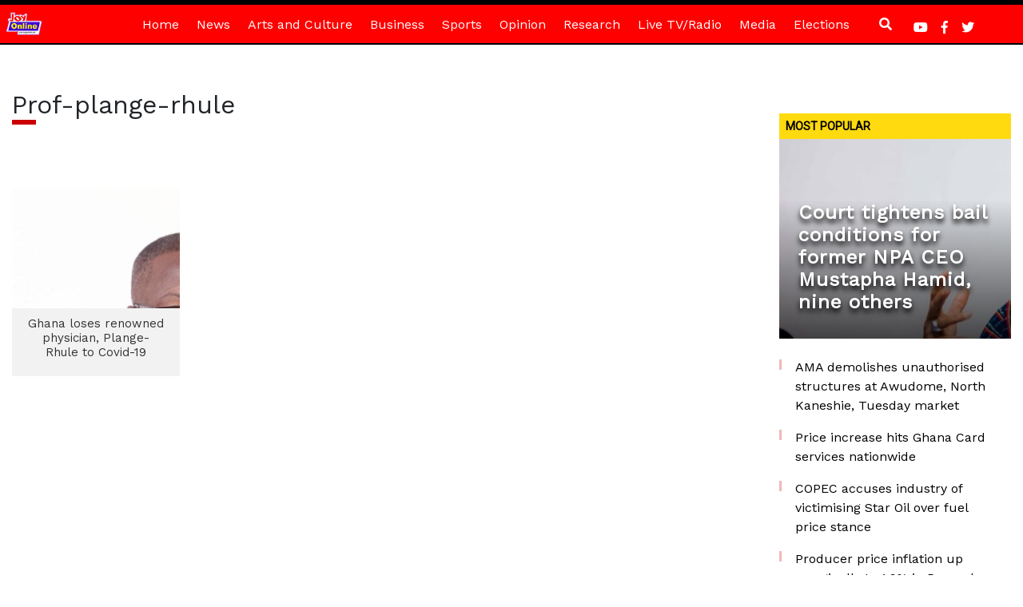

--- FILE ---
content_type: text/html; charset=utf-8
request_url: https://www.google.com/recaptcha/api2/aframe
body_size: 267
content:
<!DOCTYPE HTML><html><head><meta http-equiv="content-type" content="text/html; charset=UTF-8"></head><body><script nonce="Rru0-LRobyboxVUJjF2OBg">/** Anti-fraud and anti-abuse applications only. See google.com/recaptcha */ try{var clients={'sodar':'https://pagead2.googlesyndication.com/pagead/sodar?'};window.addEventListener("message",function(a){try{if(a.source===window.parent){var b=JSON.parse(a.data);var c=clients[b['id']];if(c){var d=document.createElement('img');d.src=c+b['params']+'&rc='+(localStorage.getItem("rc::a")?sessionStorage.getItem("rc::b"):"");window.document.body.appendChild(d);sessionStorage.setItem("rc::e",parseInt(sessionStorage.getItem("rc::e")||0)+1);localStorage.setItem("rc::h",'1769123011435');}}}catch(b){}});window.parent.postMessage("_grecaptcha_ready", "*");}catch(b){}</script></body></html>

--- FILE ---
content_type: application/javascript; charset=utf-8
request_url: https://fundingchoicesmessages.google.com/f/AGSKWxW6GTn8TpWHx3nJPBZCgbVXNoGTXolJUThtiPwgQEFnF73Agxv2HSO9_fTnjqJ5nHG3pZcZjn9u-24Jmh4aH7NPk3cMFJu65PPMKLK9w5vQJYhCCbPt1SDWWM-S4NCaR4MxzFJIAUkIHNrAcmWeF3JJWD1L3x8IS-dWdXFr_EKFQL4ibl8XiIg1faMA/__adoverride./your_ad./wedel_ad./ad_show?/adbebi_
body_size: -1289
content:
window['8989741b-99c3-41ad-81ee-ed7648ff21a9'] = true;